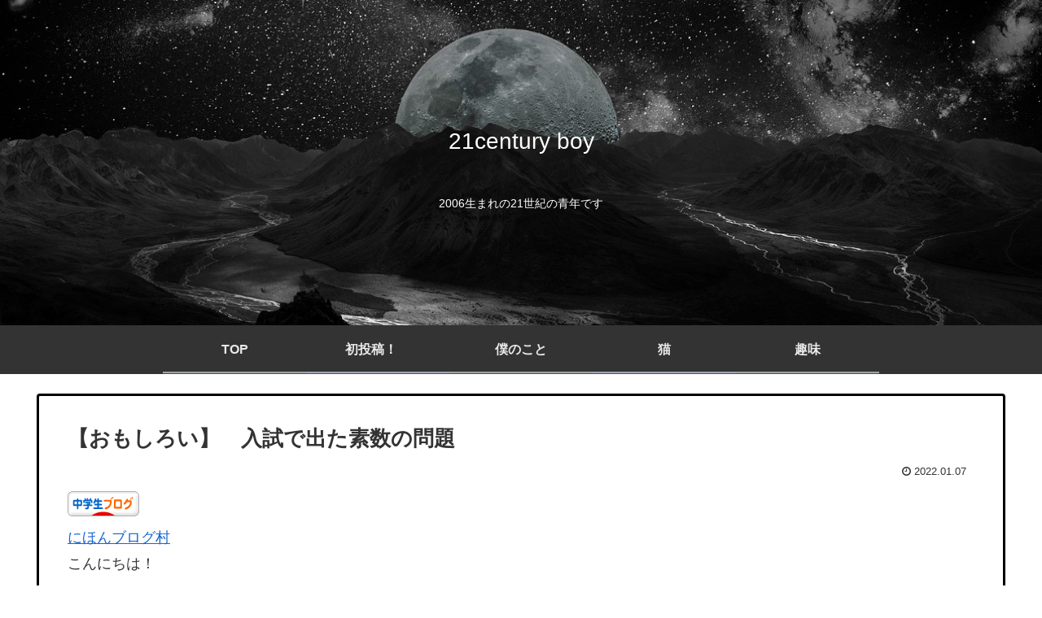

--- FILE ---
content_type: text/html; charset=utf-8
request_url: https://www.google.com/recaptcha/api2/anchor?ar=1&k=6LdHvOsbAAAAAAwlSrTKhT2TIPnIOZymzAd4hNUN&co=aHR0cHM6Ly9vbmVmb3JhbGxhbGxmb3JvbmUwNzEzLmNvbTo0NDM.&hl=en&v=PoyoqOPhxBO7pBk68S4YbpHZ&size=invisible&badge=inline&anchor-ms=20000&execute-ms=30000&cb=v6wx2icmvzov
body_size: 48679
content:
<!DOCTYPE HTML><html dir="ltr" lang="en"><head><meta http-equiv="Content-Type" content="text/html; charset=UTF-8">
<meta http-equiv="X-UA-Compatible" content="IE=edge">
<title>reCAPTCHA</title>
<style type="text/css">
/* cyrillic-ext */
@font-face {
  font-family: 'Roboto';
  font-style: normal;
  font-weight: 400;
  font-stretch: 100%;
  src: url(//fonts.gstatic.com/s/roboto/v48/KFO7CnqEu92Fr1ME7kSn66aGLdTylUAMa3GUBHMdazTgWw.woff2) format('woff2');
  unicode-range: U+0460-052F, U+1C80-1C8A, U+20B4, U+2DE0-2DFF, U+A640-A69F, U+FE2E-FE2F;
}
/* cyrillic */
@font-face {
  font-family: 'Roboto';
  font-style: normal;
  font-weight: 400;
  font-stretch: 100%;
  src: url(//fonts.gstatic.com/s/roboto/v48/KFO7CnqEu92Fr1ME7kSn66aGLdTylUAMa3iUBHMdazTgWw.woff2) format('woff2');
  unicode-range: U+0301, U+0400-045F, U+0490-0491, U+04B0-04B1, U+2116;
}
/* greek-ext */
@font-face {
  font-family: 'Roboto';
  font-style: normal;
  font-weight: 400;
  font-stretch: 100%;
  src: url(//fonts.gstatic.com/s/roboto/v48/KFO7CnqEu92Fr1ME7kSn66aGLdTylUAMa3CUBHMdazTgWw.woff2) format('woff2');
  unicode-range: U+1F00-1FFF;
}
/* greek */
@font-face {
  font-family: 'Roboto';
  font-style: normal;
  font-weight: 400;
  font-stretch: 100%;
  src: url(//fonts.gstatic.com/s/roboto/v48/KFO7CnqEu92Fr1ME7kSn66aGLdTylUAMa3-UBHMdazTgWw.woff2) format('woff2');
  unicode-range: U+0370-0377, U+037A-037F, U+0384-038A, U+038C, U+038E-03A1, U+03A3-03FF;
}
/* math */
@font-face {
  font-family: 'Roboto';
  font-style: normal;
  font-weight: 400;
  font-stretch: 100%;
  src: url(//fonts.gstatic.com/s/roboto/v48/KFO7CnqEu92Fr1ME7kSn66aGLdTylUAMawCUBHMdazTgWw.woff2) format('woff2');
  unicode-range: U+0302-0303, U+0305, U+0307-0308, U+0310, U+0312, U+0315, U+031A, U+0326-0327, U+032C, U+032F-0330, U+0332-0333, U+0338, U+033A, U+0346, U+034D, U+0391-03A1, U+03A3-03A9, U+03B1-03C9, U+03D1, U+03D5-03D6, U+03F0-03F1, U+03F4-03F5, U+2016-2017, U+2034-2038, U+203C, U+2040, U+2043, U+2047, U+2050, U+2057, U+205F, U+2070-2071, U+2074-208E, U+2090-209C, U+20D0-20DC, U+20E1, U+20E5-20EF, U+2100-2112, U+2114-2115, U+2117-2121, U+2123-214F, U+2190, U+2192, U+2194-21AE, U+21B0-21E5, U+21F1-21F2, U+21F4-2211, U+2213-2214, U+2216-22FF, U+2308-230B, U+2310, U+2319, U+231C-2321, U+2336-237A, U+237C, U+2395, U+239B-23B7, U+23D0, U+23DC-23E1, U+2474-2475, U+25AF, U+25B3, U+25B7, U+25BD, U+25C1, U+25CA, U+25CC, U+25FB, U+266D-266F, U+27C0-27FF, U+2900-2AFF, U+2B0E-2B11, U+2B30-2B4C, U+2BFE, U+3030, U+FF5B, U+FF5D, U+1D400-1D7FF, U+1EE00-1EEFF;
}
/* symbols */
@font-face {
  font-family: 'Roboto';
  font-style: normal;
  font-weight: 400;
  font-stretch: 100%;
  src: url(//fonts.gstatic.com/s/roboto/v48/KFO7CnqEu92Fr1ME7kSn66aGLdTylUAMaxKUBHMdazTgWw.woff2) format('woff2');
  unicode-range: U+0001-000C, U+000E-001F, U+007F-009F, U+20DD-20E0, U+20E2-20E4, U+2150-218F, U+2190, U+2192, U+2194-2199, U+21AF, U+21E6-21F0, U+21F3, U+2218-2219, U+2299, U+22C4-22C6, U+2300-243F, U+2440-244A, U+2460-24FF, U+25A0-27BF, U+2800-28FF, U+2921-2922, U+2981, U+29BF, U+29EB, U+2B00-2BFF, U+4DC0-4DFF, U+FFF9-FFFB, U+10140-1018E, U+10190-1019C, U+101A0, U+101D0-101FD, U+102E0-102FB, U+10E60-10E7E, U+1D2C0-1D2D3, U+1D2E0-1D37F, U+1F000-1F0FF, U+1F100-1F1AD, U+1F1E6-1F1FF, U+1F30D-1F30F, U+1F315, U+1F31C, U+1F31E, U+1F320-1F32C, U+1F336, U+1F378, U+1F37D, U+1F382, U+1F393-1F39F, U+1F3A7-1F3A8, U+1F3AC-1F3AF, U+1F3C2, U+1F3C4-1F3C6, U+1F3CA-1F3CE, U+1F3D4-1F3E0, U+1F3ED, U+1F3F1-1F3F3, U+1F3F5-1F3F7, U+1F408, U+1F415, U+1F41F, U+1F426, U+1F43F, U+1F441-1F442, U+1F444, U+1F446-1F449, U+1F44C-1F44E, U+1F453, U+1F46A, U+1F47D, U+1F4A3, U+1F4B0, U+1F4B3, U+1F4B9, U+1F4BB, U+1F4BF, U+1F4C8-1F4CB, U+1F4D6, U+1F4DA, U+1F4DF, U+1F4E3-1F4E6, U+1F4EA-1F4ED, U+1F4F7, U+1F4F9-1F4FB, U+1F4FD-1F4FE, U+1F503, U+1F507-1F50B, U+1F50D, U+1F512-1F513, U+1F53E-1F54A, U+1F54F-1F5FA, U+1F610, U+1F650-1F67F, U+1F687, U+1F68D, U+1F691, U+1F694, U+1F698, U+1F6AD, U+1F6B2, U+1F6B9-1F6BA, U+1F6BC, U+1F6C6-1F6CF, U+1F6D3-1F6D7, U+1F6E0-1F6EA, U+1F6F0-1F6F3, U+1F6F7-1F6FC, U+1F700-1F7FF, U+1F800-1F80B, U+1F810-1F847, U+1F850-1F859, U+1F860-1F887, U+1F890-1F8AD, U+1F8B0-1F8BB, U+1F8C0-1F8C1, U+1F900-1F90B, U+1F93B, U+1F946, U+1F984, U+1F996, U+1F9E9, U+1FA00-1FA6F, U+1FA70-1FA7C, U+1FA80-1FA89, U+1FA8F-1FAC6, U+1FACE-1FADC, U+1FADF-1FAE9, U+1FAF0-1FAF8, U+1FB00-1FBFF;
}
/* vietnamese */
@font-face {
  font-family: 'Roboto';
  font-style: normal;
  font-weight: 400;
  font-stretch: 100%;
  src: url(//fonts.gstatic.com/s/roboto/v48/KFO7CnqEu92Fr1ME7kSn66aGLdTylUAMa3OUBHMdazTgWw.woff2) format('woff2');
  unicode-range: U+0102-0103, U+0110-0111, U+0128-0129, U+0168-0169, U+01A0-01A1, U+01AF-01B0, U+0300-0301, U+0303-0304, U+0308-0309, U+0323, U+0329, U+1EA0-1EF9, U+20AB;
}
/* latin-ext */
@font-face {
  font-family: 'Roboto';
  font-style: normal;
  font-weight: 400;
  font-stretch: 100%;
  src: url(//fonts.gstatic.com/s/roboto/v48/KFO7CnqEu92Fr1ME7kSn66aGLdTylUAMa3KUBHMdazTgWw.woff2) format('woff2');
  unicode-range: U+0100-02BA, U+02BD-02C5, U+02C7-02CC, U+02CE-02D7, U+02DD-02FF, U+0304, U+0308, U+0329, U+1D00-1DBF, U+1E00-1E9F, U+1EF2-1EFF, U+2020, U+20A0-20AB, U+20AD-20C0, U+2113, U+2C60-2C7F, U+A720-A7FF;
}
/* latin */
@font-face {
  font-family: 'Roboto';
  font-style: normal;
  font-weight: 400;
  font-stretch: 100%;
  src: url(//fonts.gstatic.com/s/roboto/v48/KFO7CnqEu92Fr1ME7kSn66aGLdTylUAMa3yUBHMdazQ.woff2) format('woff2');
  unicode-range: U+0000-00FF, U+0131, U+0152-0153, U+02BB-02BC, U+02C6, U+02DA, U+02DC, U+0304, U+0308, U+0329, U+2000-206F, U+20AC, U+2122, U+2191, U+2193, U+2212, U+2215, U+FEFF, U+FFFD;
}
/* cyrillic-ext */
@font-face {
  font-family: 'Roboto';
  font-style: normal;
  font-weight: 500;
  font-stretch: 100%;
  src: url(//fonts.gstatic.com/s/roboto/v48/KFO7CnqEu92Fr1ME7kSn66aGLdTylUAMa3GUBHMdazTgWw.woff2) format('woff2');
  unicode-range: U+0460-052F, U+1C80-1C8A, U+20B4, U+2DE0-2DFF, U+A640-A69F, U+FE2E-FE2F;
}
/* cyrillic */
@font-face {
  font-family: 'Roboto';
  font-style: normal;
  font-weight: 500;
  font-stretch: 100%;
  src: url(//fonts.gstatic.com/s/roboto/v48/KFO7CnqEu92Fr1ME7kSn66aGLdTylUAMa3iUBHMdazTgWw.woff2) format('woff2');
  unicode-range: U+0301, U+0400-045F, U+0490-0491, U+04B0-04B1, U+2116;
}
/* greek-ext */
@font-face {
  font-family: 'Roboto';
  font-style: normal;
  font-weight: 500;
  font-stretch: 100%;
  src: url(//fonts.gstatic.com/s/roboto/v48/KFO7CnqEu92Fr1ME7kSn66aGLdTylUAMa3CUBHMdazTgWw.woff2) format('woff2');
  unicode-range: U+1F00-1FFF;
}
/* greek */
@font-face {
  font-family: 'Roboto';
  font-style: normal;
  font-weight: 500;
  font-stretch: 100%;
  src: url(//fonts.gstatic.com/s/roboto/v48/KFO7CnqEu92Fr1ME7kSn66aGLdTylUAMa3-UBHMdazTgWw.woff2) format('woff2');
  unicode-range: U+0370-0377, U+037A-037F, U+0384-038A, U+038C, U+038E-03A1, U+03A3-03FF;
}
/* math */
@font-face {
  font-family: 'Roboto';
  font-style: normal;
  font-weight: 500;
  font-stretch: 100%;
  src: url(//fonts.gstatic.com/s/roboto/v48/KFO7CnqEu92Fr1ME7kSn66aGLdTylUAMawCUBHMdazTgWw.woff2) format('woff2');
  unicode-range: U+0302-0303, U+0305, U+0307-0308, U+0310, U+0312, U+0315, U+031A, U+0326-0327, U+032C, U+032F-0330, U+0332-0333, U+0338, U+033A, U+0346, U+034D, U+0391-03A1, U+03A3-03A9, U+03B1-03C9, U+03D1, U+03D5-03D6, U+03F0-03F1, U+03F4-03F5, U+2016-2017, U+2034-2038, U+203C, U+2040, U+2043, U+2047, U+2050, U+2057, U+205F, U+2070-2071, U+2074-208E, U+2090-209C, U+20D0-20DC, U+20E1, U+20E5-20EF, U+2100-2112, U+2114-2115, U+2117-2121, U+2123-214F, U+2190, U+2192, U+2194-21AE, U+21B0-21E5, U+21F1-21F2, U+21F4-2211, U+2213-2214, U+2216-22FF, U+2308-230B, U+2310, U+2319, U+231C-2321, U+2336-237A, U+237C, U+2395, U+239B-23B7, U+23D0, U+23DC-23E1, U+2474-2475, U+25AF, U+25B3, U+25B7, U+25BD, U+25C1, U+25CA, U+25CC, U+25FB, U+266D-266F, U+27C0-27FF, U+2900-2AFF, U+2B0E-2B11, U+2B30-2B4C, U+2BFE, U+3030, U+FF5B, U+FF5D, U+1D400-1D7FF, U+1EE00-1EEFF;
}
/* symbols */
@font-face {
  font-family: 'Roboto';
  font-style: normal;
  font-weight: 500;
  font-stretch: 100%;
  src: url(//fonts.gstatic.com/s/roboto/v48/KFO7CnqEu92Fr1ME7kSn66aGLdTylUAMaxKUBHMdazTgWw.woff2) format('woff2');
  unicode-range: U+0001-000C, U+000E-001F, U+007F-009F, U+20DD-20E0, U+20E2-20E4, U+2150-218F, U+2190, U+2192, U+2194-2199, U+21AF, U+21E6-21F0, U+21F3, U+2218-2219, U+2299, U+22C4-22C6, U+2300-243F, U+2440-244A, U+2460-24FF, U+25A0-27BF, U+2800-28FF, U+2921-2922, U+2981, U+29BF, U+29EB, U+2B00-2BFF, U+4DC0-4DFF, U+FFF9-FFFB, U+10140-1018E, U+10190-1019C, U+101A0, U+101D0-101FD, U+102E0-102FB, U+10E60-10E7E, U+1D2C0-1D2D3, U+1D2E0-1D37F, U+1F000-1F0FF, U+1F100-1F1AD, U+1F1E6-1F1FF, U+1F30D-1F30F, U+1F315, U+1F31C, U+1F31E, U+1F320-1F32C, U+1F336, U+1F378, U+1F37D, U+1F382, U+1F393-1F39F, U+1F3A7-1F3A8, U+1F3AC-1F3AF, U+1F3C2, U+1F3C4-1F3C6, U+1F3CA-1F3CE, U+1F3D4-1F3E0, U+1F3ED, U+1F3F1-1F3F3, U+1F3F5-1F3F7, U+1F408, U+1F415, U+1F41F, U+1F426, U+1F43F, U+1F441-1F442, U+1F444, U+1F446-1F449, U+1F44C-1F44E, U+1F453, U+1F46A, U+1F47D, U+1F4A3, U+1F4B0, U+1F4B3, U+1F4B9, U+1F4BB, U+1F4BF, U+1F4C8-1F4CB, U+1F4D6, U+1F4DA, U+1F4DF, U+1F4E3-1F4E6, U+1F4EA-1F4ED, U+1F4F7, U+1F4F9-1F4FB, U+1F4FD-1F4FE, U+1F503, U+1F507-1F50B, U+1F50D, U+1F512-1F513, U+1F53E-1F54A, U+1F54F-1F5FA, U+1F610, U+1F650-1F67F, U+1F687, U+1F68D, U+1F691, U+1F694, U+1F698, U+1F6AD, U+1F6B2, U+1F6B9-1F6BA, U+1F6BC, U+1F6C6-1F6CF, U+1F6D3-1F6D7, U+1F6E0-1F6EA, U+1F6F0-1F6F3, U+1F6F7-1F6FC, U+1F700-1F7FF, U+1F800-1F80B, U+1F810-1F847, U+1F850-1F859, U+1F860-1F887, U+1F890-1F8AD, U+1F8B0-1F8BB, U+1F8C0-1F8C1, U+1F900-1F90B, U+1F93B, U+1F946, U+1F984, U+1F996, U+1F9E9, U+1FA00-1FA6F, U+1FA70-1FA7C, U+1FA80-1FA89, U+1FA8F-1FAC6, U+1FACE-1FADC, U+1FADF-1FAE9, U+1FAF0-1FAF8, U+1FB00-1FBFF;
}
/* vietnamese */
@font-face {
  font-family: 'Roboto';
  font-style: normal;
  font-weight: 500;
  font-stretch: 100%;
  src: url(//fonts.gstatic.com/s/roboto/v48/KFO7CnqEu92Fr1ME7kSn66aGLdTylUAMa3OUBHMdazTgWw.woff2) format('woff2');
  unicode-range: U+0102-0103, U+0110-0111, U+0128-0129, U+0168-0169, U+01A0-01A1, U+01AF-01B0, U+0300-0301, U+0303-0304, U+0308-0309, U+0323, U+0329, U+1EA0-1EF9, U+20AB;
}
/* latin-ext */
@font-face {
  font-family: 'Roboto';
  font-style: normal;
  font-weight: 500;
  font-stretch: 100%;
  src: url(//fonts.gstatic.com/s/roboto/v48/KFO7CnqEu92Fr1ME7kSn66aGLdTylUAMa3KUBHMdazTgWw.woff2) format('woff2');
  unicode-range: U+0100-02BA, U+02BD-02C5, U+02C7-02CC, U+02CE-02D7, U+02DD-02FF, U+0304, U+0308, U+0329, U+1D00-1DBF, U+1E00-1E9F, U+1EF2-1EFF, U+2020, U+20A0-20AB, U+20AD-20C0, U+2113, U+2C60-2C7F, U+A720-A7FF;
}
/* latin */
@font-face {
  font-family: 'Roboto';
  font-style: normal;
  font-weight: 500;
  font-stretch: 100%;
  src: url(//fonts.gstatic.com/s/roboto/v48/KFO7CnqEu92Fr1ME7kSn66aGLdTylUAMa3yUBHMdazQ.woff2) format('woff2');
  unicode-range: U+0000-00FF, U+0131, U+0152-0153, U+02BB-02BC, U+02C6, U+02DA, U+02DC, U+0304, U+0308, U+0329, U+2000-206F, U+20AC, U+2122, U+2191, U+2193, U+2212, U+2215, U+FEFF, U+FFFD;
}
/* cyrillic-ext */
@font-face {
  font-family: 'Roboto';
  font-style: normal;
  font-weight: 900;
  font-stretch: 100%;
  src: url(//fonts.gstatic.com/s/roboto/v48/KFO7CnqEu92Fr1ME7kSn66aGLdTylUAMa3GUBHMdazTgWw.woff2) format('woff2');
  unicode-range: U+0460-052F, U+1C80-1C8A, U+20B4, U+2DE0-2DFF, U+A640-A69F, U+FE2E-FE2F;
}
/* cyrillic */
@font-face {
  font-family: 'Roboto';
  font-style: normal;
  font-weight: 900;
  font-stretch: 100%;
  src: url(//fonts.gstatic.com/s/roboto/v48/KFO7CnqEu92Fr1ME7kSn66aGLdTylUAMa3iUBHMdazTgWw.woff2) format('woff2');
  unicode-range: U+0301, U+0400-045F, U+0490-0491, U+04B0-04B1, U+2116;
}
/* greek-ext */
@font-face {
  font-family: 'Roboto';
  font-style: normal;
  font-weight: 900;
  font-stretch: 100%;
  src: url(//fonts.gstatic.com/s/roboto/v48/KFO7CnqEu92Fr1ME7kSn66aGLdTylUAMa3CUBHMdazTgWw.woff2) format('woff2');
  unicode-range: U+1F00-1FFF;
}
/* greek */
@font-face {
  font-family: 'Roboto';
  font-style: normal;
  font-weight: 900;
  font-stretch: 100%;
  src: url(//fonts.gstatic.com/s/roboto/v48/KFO7CnqEu92Fr1ME7kSn66aGLdTylUAMa3-UBHMdazTgWw.woff2) format('woff2');
  unicode-range: U+0370-0377, U+037A-037F, U+0384-038A, U+038C, U+038E-03A1, U+03A3-03FF;
}
/* math */
@font-face {
  font-family: 'Roboto';
  font-style: normal;
  font-weight: 900;
  font-stretch: 100%;
  src: url(//fonts.gstatic.com/s/roboto/v48/KFO7CnqEu92Fr1ME7kSn66aGLdTylUAMawCUBHMdazTgWw.woff2) format('woff2');
  unicode-range: U+0302-0303, U+0305, U+0307-0308, U+0310, U+0312, U+0315, U+031A, U+0326-0327, U+032C, U+032F-0330, U+0332-0333, U+0338, U+033A, U+0346, U+034D, U+0391-03A1, U+03A3-03A9, U+03B1-03C9, U+03D1, U+03D5-03D6, U+03F0-03F1, U+03F4-03F5, U+2016-2017, U+2034-2038, U+203C, U+2040, U+2043, U+2047, U+2050, U+2057, U+205F, U+2070-2071, U+2074-208E, U+2090-209C, U+20D0-20DC, U+20E1, U+20E5-20EF, U+2100-2112, U+2114-2115, U+2117-2121, U+2123-214F, U+2190, U+2192, U+2194-21AE, U+21B0-21E5, U+21F1-21F2, U+21F4-2211, U+2213-2214, U+2216-22FF, U+2308-230B, U+2310, U+2319, U+231C-2321, U+2336-237A, U+237C, U+2395, U+239B-23B7, U+23D0, U+23DC-23E1, U+2474-2475, U+25AF, U+25B3, U+25B7, U+25BD, U+25C1, U+25CA, U+25CC, U+25FB, U+266D-266F, U+27C0-27FF, U+2900-2AFF, U+2B0E-2B11, U+2B30-2B4C, U+2BFE, U+3030, U+FF5B, U+FF5D, U+1D400-1D7FF, U+1EE00-1EEFF;
}
/* symbols */
@font-face {
  font-family: 'Roboto';
  font-style: normal;
  font-weight: 900;
  font-stretch: 100%;
  src: url(//fonts.gstatic.com/s/roboto/v48/KFO7CnqEu92Fr1ME7kSn66aGLdTylUAMaxKUBHMdazTgWw.woff2) format('woff2');
  unicode-range: U+0001-000C, U+000E-001F, U+007F-009F, U+20DD-20E0, U+20E2-20E4, U+2150-218F, U+2190, U+2192, U+2194-2199, U+21AF, U+21E6-21F0, U+21F3, U+2218-2219, U+2299, U+22C4-22C6, U+2300-243F, U+2440-244A, U+2460-24FF, U+25A0-27BF, U+2800-28FF, U+2921-2922, U+2981, U+29BF, U+29EB, U+2B00-2BFF, U+4DC0-4DFF, U+FFF9-FFFB, U+10140-1018E, U+10190-1019C, U+101A0, U+101D0-101FD, U+102E0-102FB, U+10E60-10E7E, U+1D2C0-1D2D3, U+1D2E0-1D37F, U+1F000-1F0FF, U+1F100-1F1AD, U+1F1E6-1F1FF, U+1F30D-1F30F, U+1F315, U+1F31C, U+1F31E, U+1F320-1F32C, U+1F336, U+1F378, U+1F37D, U+1F382, U+1F393-1F39F, U+1F3A7-1F3A8, U+1F3AC-1F3AF, U+1F3C2, U+1F3C4-1F3C6, U+1F3CA-1F3CE, U+1F3D4-1F3E0, U+1F3ED, U+1F3F1-1F3F3, U+1F3F5-1F3F7, U+1F408, U+1F415, U+1F41F, U+1F426, U+1F43F, U+1F441-1F442, U+1F444, U+1F446-1F449, U+1F44C-1F44E, U+1F453, U+1F46A, U+1F47D, U+1F4A3, U+1F4B0, U+1F4B3, U+1F4B9, U+1F4BB, U+1F4BF, U+1F4C8-1F4CB, U+1F4D6, U+1F4DA, U+1F4DF, U+1F4E3-1F4E6, U+1F4EA-1F4ED, U+1F4F7, U+1F4F9-1F4FB, U+1F4FD-1F4FE, U+1F503, U+1F507-1F50B, U+1F50D, U+1F512-1F513, U+1F53E-1F54A, U+1F54F-1F5FA, U+1F610, U+1F650-1F67F, U+1F687, U+1F68D, U+1F691, U+1F694, U+1F698, U+1F6AD, U+1F6B2, U+1F6B9-1F6BA, U+1F6BC, U+1F6C6-1F6CF, U+1F6D3-1F6D7, U+1F6E0-1F6EA, U+1F6F0-1F6F3, U+1F6F7-1F6FC, U+1F700-1F7FF, U+1F800-1F80B, U+1F810-1F847, U+1F850-1F859, U+1F860-1F887, U+1F890-1F8AD, U+1F8B0-1F8BB, U+1F8C0-1F8C1, U+1F900-1F90B, U+1F93B, U+1F946, U+1F984, U+1F996, U+1F9E9, U+1FA00-1FA6F, U+1FA70-1FA7C, U+1FA80-1FA89, U+1FA8F-1FAC6, U+1FACE-1FADC, U+1FADF-1FAE9, U+1FAF0-1FAF8, U+1FB00-1FBFF;
}
/* vietnamese */
@font-face {
  font-family: 'Roboto';
  font-style: normal;
  font-weight: 900;
  font-stretch: 100%;
  src: url(//fonts.gstatic.com/s/roboto/v48/KFO7CnqEu92Fr1ME7kSn66aGLdTylUAMa3OUBHMdazTgWw.woff2) format('woff2');
  unicode-range: U+0102-0103, U+0110-0111, U+0128-0129, U+0168-0169, U+01A0-01A1, U+01AF-01B0, U+0300-0301, U+0303-0304, U+0308-0309, U+0323, U+0329, U+1EA0-1EF9, U+20AB;
}
/* latin-ext */
@font-face {
  font-family: 'Roboto';
  font-style: normal;
  font-weight: 900;
  font-stretch: 100%;
  src: url(//fonts.gstatic.com/s/roboto/v48/KFO7CnqEu92Fr1ME7kSn66aGLdTylUAMa3KUBHMdazTgWw.woff2) format('woff2');
  unicode-range: U+0100-02BA, U+02BD-02C5, U+02C7-02CC, U+02CE-02D7, U+02DD-02FF, U+0304, U+0308, U+0329, U+1D00-1DBF, U+1E00-1E9F, U+1EF2-1EFF, U+2020, U+20A0-20AB, U+20AD-20C0, U+2113, U+2C60-2C7F, U+A720-A7FF;
}
/* latin */
@font-face {
  font-family: 'Roboto';
  font-style: normal;
  font-weight: 900;
  font-stretch: 100%;
  src: url(//fonts.gstatic.com/s/roboto/v48/KFO7CnqEu92Fr1ME7kSn66aGLdTylUAMa3yUBHMdazQ.woff2) format('woff2');
  unicode-range: U+0000-00FF, U+0131, U+0152-0153, U+02BB-02BC, U+02C6, U+02DA, U+02DC, U+0304, U+0308, U+0329, U+2000-206F, U+20AC, U+2122, U+2191, U+2193, U+2212, U+2215, U+FEFF, U+FFFD;
}

</style>
<link rel="stylesheet" type="text/css" href="https://www.gstatic.com/recaptcha/releases/PoyoqOPhxBO7pBk68S4YbpHZ/styles__ltr.css">
<script nonce="uDZ5UOMR6r2bZCOcJDBmcg" type="text/javascript">window['__recaptcha_api'] = 'https://www.google.com/recaptcha/api2/';</script>
<script type="text/javascript" src="https://www.gstatic.com/recaptcha/releases/PoyoqOPhxBO7pBk68S4YbpHZ/recaptcha__en.js" nonce="uDZ5UOMR6r2bZCOcJDBmcg">
      
    </script></head>
<body><div id="rc-anchor-alert" class="rc-anchor-alert"></div>
<input type="hidden" id="recaptcha-token" value="[base64]">
<script type="text/javascript" nonce="uDZ5UOMR6r2bZCOcJDBmcg">
      recaptcha.anchor.Main.init("[\x22ainput\x22,[\x22bgdata\x22,\x22\x22,\[base64]/[base64]/[base64]/KE4oMTI0LHYsdi5HKSxMWihsLHYpKTpOKDEyNCx2LGwpLFYpLHYpLFQpKSxGKDE3MSx2KX0scjc9ZnVuY3Rpb24obCl7cmV0dXJuIGx9LEM9ZnVuY3Rpb24obCxWLHYpe04odixsLFYpLFZbYWtdPTI3OTZ9LG49ZnVuY3Rpb24obCxWKXtWLlg9KChWLlg/[base64]/[base64]/[base64]/[base64]/[base64]/[base64]/[base64]/[base64]/[base64]/[base64]/[base64]\\u003d\x22,\[base64]\\u003d\x22,\x22w57Du8K2I8KFw5xcw4UnDcKtwqQiwoXDtxR/JgZlwpA5w4fDtsKfwofCrWNMwqtpw4rDlWHDvsOJwrskUsOBMyjClmEyYm/DrsOtIMKxw4FQXHbChQ8+SMOLw4rCssKbw7vClsKzwr3CoMOROAzCssKoY8KiwqbCsDJfAcOVw4TCg8KrwpvCrFvCh8OmKDZeXsOsC8KqdDBycMOfHh/Cg8KBJhQTw4MrYkVLwpHCmcOGw7vDrMOcTzpBwqIFwr4Xw4TDkxcvwoAOwp/CpMOLSsKJw7jClFbCo8KBIRMFUMKXw5/[base64]/MWF2w4HCmj0jTl95LwTCnnRDw4zDmULCgTzDusKuwpjDjk88wrJAT8Obw5DDs8KUwrfDhEsEw7dAw5/[base64]/[base64]/DnsOkwqc3b1J8w40zw6ZODcKQbwHCscO1wo/Cvi8ZJMO0wrAowqoVUsKAIcOhwp9OPGY1OMK6wrLCmCTCmDxkwpRiw63Dt8KDw7FWc3/CiF1aw7QowpzDn8KEPWMfwr3CpV0sHF4Ew7zDuMKuQsOgw63Dk8OMwp3Dv8KfwpQvw4plbSp3Z8ObwonDmlIQw6/DpMKvU8OHw7rDucKlwqTDl8OcwoHDhMKQwqPCqjjDq2nDrcONwrhEKsOGwq4dBk7DjSQoECjDkMOfecKFTMOnw5LDq21LZsK5DELDv8KKcMOCw7J3wp10woB4PcKlw5l2TcOneDtlwph/w4LDmR7Dq08qHyDCtmHDsSJSw54nwpHCv04iw5vDvcKKwogPLFjDhkXDo8OSHSbDosOuw7c9L8OswrPDrBBkw7s5wrjCjcKRwo4Zw6lBCVnCuB0Mw6lawpfDusOVHlPCmkkUGBjCusOywq8aw4/CqjDDssORw5/CqsKpBVoawoBMw6UQQMOTW8KywpbCr8OVwo3ChsOgw5AwWHrCmFJmDWxkw4l0PMKrw75xwoNUwp7DscOwWsOxMATCrlLDvG7CicObXmo+w77CscO3fmbDpXk1w6nChcO/w5LCtVwcwoVnCFDCh8K6wrt3wpovwo8Rw7XDnhDDmsOWaAXDo30KPBLClcOuw7nCicKZaE5ew5rDqsOWwoBhw4E9w6t5Px/[base64]/w7nCnhLDlsO3wrTDoQLDgBEpw64UwqDCnG8uwrDCtMKdwrfDhVzDs1/[base64]/CjlZoGQdawrbDs2JSw4bDrsObw5LDkz4QHsKRw7Ajw5vCicOxYcO3FAbCvSvCklbCmAcnw6R7wrTDlQBgasK0ccKPcsOGw4ZNKT1rKQ3CqMO0HE9ywovCuALDpRHCgcOvHMOIw4wcw5l3wqkZwoPCrjvCoy9MSSAzfEPClzXDvj/Dv2Q3OcOfw7V3w7vDiQHCu8OMwrnCsMKRWHLDv8KIwrErw7fClsKNwrVWfsKFA8KrwrjCncOsw4lBw6sie8KswqPCscKBJ8OEw49uCMOlw4lafxTDlzHDkcOxZsOcUsOwwp/CiQZDd8OaacOfwptjw5BLw6Nvw7dCIsKdd13CnF5qw50UBCVnClrCgcKhwrwXTcOvw4/DucOPw6BiBBl9cMK/w6Row5wGOAAaHHPCt8KmMkzDhsOcw7YUDjnDrsK0w7fConLCjwjDiMKDGm7Dohg0akvDrcOzwqbCi8KqR8O2EVxAwqgnw7jCiMORw6PDuSsAQXpCKwlFw51lwqcdw7EyesKkwolPwrgFwoLCusKABsKUIjZ6TmXDvsKuw5E/LcOQwqk+HcKcwoVhP8OeIMOBecOQEMKcw7zCnBDDoMKbcSNSbcORw6RSwpLCrURORcOWw6cyKUDChwoMYxFPb23DkcOnwrLDlSDCjsKXwp4Hwp5ew70KacOpw6wkw5MxwrrDo35WeMKtw4sxwookwojCoRIrDXbDrcKsCSMIw6LCnsO9wq3Cr1nDlcKwNT0DH2kgwod/wpfDuBfDjEJ+wpkxXHLCpsOJWcONc8K+w6HDpsKWwofChTLDlHkyw7LDh8KWwoBaZsK3aHDCgsOQanbDsR9Rw5hUwpFsKSPCvWtWw7XCscK4wo89w6BgwovCt11jacKewoEKwql1woYdLwDCpEXDhCdnw5/CpMKzw6LCuW80w4JYHiLClgzDj8OaIcO6wrPDpW/CjcOIwpF3wroawpVvL1HCvQ5wcsOVwpsyEk7Dp8Kzwr18w6p+SMKtd8KAMghTwqB3w6ZWw4AOw5REw4cawqTDr8KEScOpRsO4wopIbMKYccK2wpp/[base64]/CoMOnwoXCli7CqsKOwrTDmV7DiWDCtMO9w7bDusK3M8OyP8KDwrxTOcKBwoMJw4zCsMKyT8OHw5zDgk9BwoPDrgxSw5h0wrjCqzcjwpXDjcOew7NULsKPcMO9UCHCqw0KXmAoAcO8fMK/w64WBUzDkzjCim3Dk8OHwoPDjgBcwofDrnzCjBjCrcKaEsOkasKCwpvDuMO/DcKDw4XClsK9FMKWw7VBwrIaKMKgHsKPcsOBw4ogekTCjsO2w6nCtG9vC0zCo8KkZcO4wqFVPcKmw7bCv8KgwobCm8KfwqHDsTTCncK5AcK6PsK/UsOZwrs2CsOgwogow5J2w5I7V0vDnMKzZcO0CAHDnsKuw5TCmU0RwrIhCF8SwrHDlx7CmMKZw5o6woYiDHfDv8KoesOOVWsyKcKMwpvCln3DpA/CusKscMKfw59Nw7TCgx0ww6MiwqrDpcO1dh0lw5xXHsKBAsOuFx5dw7HDjMOUZ3F+wrTCu20kw7IGCcKYwqohwrVSw4oKKMOkw5Mbw6MGbTc/[base64]/[base64]/QDXCjMKGRMO6wo0LwoxLTMK8woHCv8KqwpDCs8OCQBdZTkRlwo4TS0vCmVNjw67CsUoFW2/DjcKJDy8UZ1LDj8OOw60ow53DpU7DrWnDnzjCp8OfcGUXJ1U5F0IOccO5w7ZGLC8aacOncMO6MMOsw7A3cWA7filKwr/Cr8OdVgIoFG/Dh8KQw4dhwqrDnDIxw5U1V04yFcKJw70TMsKYEV9lwp7Dn8KmwqovwqAGw7QsAMO0w4PCl8OAYMO/ZH9Swp7CgsOvwpXDkG/DnA3Cn8KzEsO0Mmgsw7TCq8KrwrE/[base64]/CjsKgHxpXwpNNw5XCry3Ck8Kvw4RbHzDCjsKTw6rCoXJkNcKbwqnDkEPDkMKLw5YgwpBqO0zClcKxw7nDh0XCtcK4eMOwFCxVwqbCrTwSPAEewopRw63CicORwo/Dm8OPwpvDlUHCvcKFw7kyw4Mjw5lGRcKpw4nChWPCvwXCkA0eCMKHEMO3PFgJw6ovWsO+wpknwqFILMKGw68cwr1we8Ohw6dgPcOzF8OVw6kfwq4mH8KLwptCQw5pf11Sw4wlAy/DtEttwqvDpknDsMKTZjfCr8Kww5PDh8OQwr5IwqIpAWE6HDoqEsOMw4xmXRI/w6ZwSsKiw4/Dj8O0RALDucK2w7VDDDHCgRx3wrBRwoZcEcKmwprCvB0NW8Obw6sCwqHDtR/ClsObG8KVEMOQH3PDsxzCr8O2w6nDijEYdsORw4nCsMO5E1fDu8OcwolSwrjCgsK5GcOEw4rDjcK1w6TCksKQw4fCqcKNCsOhwqrDvjN+IFfDpcK/w5bDisKKADg5bsKHQnEewqYIw6XCi8KLwofCiwjCrVRSwodXJcOEeMOZfMOaw5AYwrfDmjwAw51qw7PDo8Kcw4sBwohnwrfDrcK7HwhTwrx1PcOrX8ObRsKGHyrDmFIFesKgw5/Cl8ONwph/wpQCw6Q6wpJawpRHZn/DiV5CRCPDn8K7wpQXZsO2wo4Kw4zChGzCpHJTw4/CucK/[base64]/DmsKVw6jCgRFFX8Krw5DDo8K1wrFmw74NccKtf23Dg2nDnsKvwrPChsKmwqIDwqLCpF/CnzvDjMKCwoBlFGdcLnvCtXDChV7CnsKmwoDCjcOQJcOkcsOPw4gSHcK/wpdcw6xVwp9Qw6ddGsOlw4rClGTDh8KeNHREeMKTwqXCpyZXwrczTcK3TMK0dzrCnSd/BEzDrxRcw6UUXcKeK8KVwqLDlVPChxzCocKmKsOGwqbCgjzCsXTCqRfCl258OcOYwoPCiC4JwpURw77CoXtCAHoaMQQdwqDCpyHCgcO3egnCtcOiTAI4wpYzwrA0wqttwrbCqHw/w7LDmD3CqsO5KGvDtCJXwpTCkTE9G1bCpycMY8OXTnbCoHwMw67DqMO3wqhGSQXCiVVFZMKFH8OawqLDoyfCrnPDvsOgZsKyw4/[base64]/[base64]/Dg8K6w7bDgTvCosK/w4nCtsO5dQfCvCrDr8OBC8KWUMO8UMKORMKtwrbCqsOvw6kZIUzCm3/DvMOYE8Ktw77Do8OBFUUGRMOHw6hcLEdZwpthBE3CncObZsOMwowUSsO8w5J0w6zCiMK3w4zDh8OJwrXCtsKEVmDCmCEgwo3DlxrCtF7CgcKxG8OCw7R0OsKkw61wa8Onw6hQY2Aiw71lwozCjcKqw4zDj8O7U08cdsOFw7/Cpl7CkMOJZMKPwovDq8O1w5HCgTfCvMOGwrBfL8O1AVhJEcOhL1fDtmk8ScO9MsO+wqltM8Knwo/[base64]/DlsOBCVbDh2TDosONwo18wpJWwo9Nw4ADw5R6wrXDtsOOQsKMbMOPe2Egw5DDmcKcw73Du8OvwpVUw7jCsMOPZhAxPMK4IsOGEU0lwqLDnMO1JsODazdSw4XCmm/CoUpqO8Oqey1Kw5rCqcOdw67CkURGw4U3wq3DsnTCnHvCrMONw5/[base64]/Do0rCg8OmVxp4Tz7DixzCmMKDZTvDtlXDocOBWsOCw7g+w6fDnMOOwqlfw6rDoSNowozCnCLCgTTDucO8w4ElbgjCk8Kfwp/CqxHDtsKtJcORwpIaDMO+FyvClsKZwpfCtmjDhl9CwrFbEWsaTEgBwqsdwpLDt0F/B8KRw7hRXcKcwrbCo8ObwrrDgwJtwoAEwrAPw5dOZSfCnQVMPMKKwrDCggzCnzlkFUXCjcKlEsKRwprDjSvCjHNKwp8IwqnCjGrDlCHCksKAMMOHwqkpBmbCqMOvP8KrR8KkfMOkfcOaEMKdw6PCh39Yw6tSY2E4w5NzwoAGaWt7FMOQNsK3w7PDicK5Nn/Cmg1jQRbDsw/DoXTCp8KfY8KVCXrDlwRfTcKWwozDi8K9w6w2cnlHwpA6V3/ChHRPwrNaw69cw7jCq3fDrMORwoLDs3/Dq24AwqLDiMKgP8OAEX7Dt8Knwr0/wqvCiVIUF8KgF8K3w5Uyw606w70bEMKhDhMNwqLCp8KQw7LCnmnDmMKpwqRgw7QQb38mwrgTDEVFf8KTwr3Cni3CnMOYAcO0wo5fwoXDmRBmwp7DjMKEw5h6csOOSMKtwr9Nw5fDi8OxDMKmBlUzw4YQw4jCqcOrMcORwpXCrcKxwonCoyooOMKUw6QlaQJLwq/Csx/[base64]/DlsODScKOw7TChMOnwpbCpX5/cArCm8OZF8Opwp0jJ1p/[base64]/[base64]/Dmj/DmVfCoEclLMOELcKuw6bDl8OoZRPDj8OJAnXDn8OJCcOJEn8AOcORwqvDt8KLwqfChlzDqMOTD8Kvw4HDssOzT8KMBMKiw4lITnYUw5PDgX/ChMOFR07DnFXCsj84w73DtXdhf8KBwo7Cj0TCvEB9w5ACwojCpErCtxTClVbDscKjB8Oyw5NtUcOwP3XCpMOdw53Cr0cJPcOWwrLDpWrCoylBIcKBa3TDm8KkfQ7Ct23DhcK+EsOiwql+GDrCkDrCuDJow6/DkB/DsMOOwrQoPw13ACxoNBwvAsO7w7MJW2nDr8Opw7LDjsORw4bDj2HDhMKrw6zDs8OCw5ELZ3rDg05bw5LDncOKU8OHw5jDomPDm2dDwoAUwpRrMMOQw5bCosKlQGtvJA/CnTZNwrHDs8Kmw7tKVHjDlRIxw5JuYMK/wprCgU0Fw6toa8O1wpIBwpETVjxtwo8rKz8vECrClsOFwocvw7PCukB8GsKCRcKAwp9pXxjCjxosw6ZvOcONwrBLNB/DkMO5wr0lSXwfw6nCmHAVJ3gbwpQ/TcKrd8OONnB5Y8OiOwjCknDCvRc1GxJ9e8OJw5rChRhzw6oAJFQmwoF9Y2fCjE/[base64]/CnznCiMKLw7TCuHJafMO8w43CpMKcX8K1w6TCpU5/w4jCtGkLw6g6PcKrJU/[base64]/CtcKxwoLDpiDDu8Odw6DCshhIw65mfsOFKBoNTsOgbcKnw6fChg/CuA4CJ3fDhMK1GnlBdlhjwpLDiMOkOMO1w6Raw6owHkhZcMKwR8Kvw7XDiMKGMMKQwqIrwq/CqWzDjsKpw5DDlHFPw5lKw4nDgsKJATwgIsOELMKAcMOMwpFlwq0gEiHDkl0lVcK2wpkJw4PDryvDvVHDhBbDoMKIwoLCusKjOgonTcKQw6bDlMKzwozCo8OmHkrCqHvDp8OuZsKvw5dSwr/CvcOlw51Fw5B8JABNw4nDj8OJI8OAwp52wqLDsFHCsTnCgMO4w4fDocOWVcK2wpwKw67ClsO9wo1gwobDiyvDrCXCtm0TwqzCk2rCqQtzV8Kjc8Okw55Qw5vDvcOXUcKiJHRfUMOFw4/DmMOgw6jDt8Kzw4zCq8OzNcOCZR3Ci1LDpcO0wrHCpcOZw7TCkcKFJ8Okw54lfm9rNXLDg8OVE8OMwplcw7Yew6XDtsKcw4s3wqfDisKfVcOUw5V0w4A4G8OSeDLCgWvCsFFLw6TCoMKCDg/DmkoxEijCnMKyQsOVwo1Ww4fDoMOuOAh9PsKDFnp3VMOAU2XDsAxXw57CoUMxwpzCmDfCrTBfwpRbwrfCv8Oawq3ClAEOW8OIQ8K3UjpHdjXDhwzCpMKwwp3CvhFIw43CncKYDcOcBMOyRMOAwpLCr13Ci8Ofw6NPwpxxw4zDrH/DvSI3EcO2w4HClMKgwrA4QsOPwp3CscOWFxTDihvDtXzChVAPbVbDtcOZwpN3BH3DnX97NF4Vwo1uw77DuD1dVsOOw5tQQcK6Yxgtw4QbbMKbw41RwrBaEDROasOQw6dYdmbDnsK+LMK+w70mIsOjwppUQGHDh1/CtzfDoRPCmUNFw6kzb8O5wp5+w6x6an3CvcO+JcK1w5PDunfDkyV8w53DjEDDjUzCqMOVwrbCtxA2Uy7DlcOJwo0jwo54B8OHEkjCl8KrwpHDgywkO3HDmsOGw7FFEl3CisO/wqZAw73DncOeZ2JaRcKnw6NMwrPDisO8KcKKw7zCp8KYw4BZA3Ftw4HCiCTDlMOFwp/[base64]/w5szwoM9GFcHw45Pw7cFM8OuTMOEfWZCw5HDl8O4wo/CuMOJIsKyw5XCjcO/YMKVOlbCugPDpQzCv0TDisO4woDDpsOzw5bCuw5rEQgLUcKSw63Clgt4w49gWgvDnjvDqcKhw7DCgi/CiH/[base64]/Tg4wwofDuijCssOVIsKxw6jCqsOiwqA2w5rCuUTDnMO3w6DChkvDi8KRwq1uwprDqRFdw7pDAWDDjcKowojCiRY/IcOMe8KvEjh7HEzDlcOFw6XCgcK2wrlswoHDg8OMbwMwwq7CmSDChsKmwpoEC8KswqPCoMKHNSjDgsKocmjCphUmwovDpg5Aw6Ntwo8ww7wbw5HDp8OpCMKzw49wdwkgcMOXw5tSwqM7VwJdOSLDgkjCqEV5w4PDnmFxCXxnwoxew5vDtsOMB8K7w7/[base64]/CocOxw5XDhWXDjBlsw63CsUJiURHCmcKGKkU1w7oncirCpcORwrDDjl3DoMKewoB0w5rDgMOGHsOUw5duw5fCrcOBc8K1EMKYw5bCkAHCksOoJcKsw45+w44bNsOOwodewqNyw53CggXDqEHCrltCTsO8acKiGMK8w4ojeV0WG8K+UxDClxY9H8O6wog9GRgfw6/DpkfDr8KGWsKowofDsX7DlsODw67CmEwEw4PCqk7DscO6wrRcasKTKMOywrTCqHp6MMKHw78VSsOYw4tswql/OlAsw73ClcOewrlqW8Osw7vDijMYfcKxw6AgE8Ovwp1JWcKiwp/CjlbDgsOvSMOEdFTDpSM/w4rCjnnDs0wqw7dQci9JKjx2w5sQQhB2w7LDmDxTPMODX8KSIzp7HDfDqsKywpptwp7DmmAEwoLDthB2MsKFVsOjSFTCrTDDpMKzN8OYwpLDjcKFWMKEYsKaHSAIw4NYwrnCjyhvdsOtwq48wqDCnsK9CjLDqcOuwqpjCWLCmWV1wqnDnF/[base64]/[base64]/DpWHDk8KkRi9EJ1VJw5VVwrp3AMOWwqDClgYyME3ChcKpwrBSw69zQsOvwrhmeXPCtTt7wrsowo7DgSfDgR0Tw4PDp3nCpDHCv8O9w4chKCQZw7NiEsKZfsKbw6XCs0HCoTXClDHDj8Ksw5jDpsKUZMODOsOow4JAw4kfG1IUf8OIO8OIwo4ZR2E/[base64]/XR3CncO7wqfCo1fDjMKnwrbDnRnDk8K8XMOzJEkQQQDDlyLCjsOGfsOeHcOFZkhrSQNtw4UQw57CisKKLcOyPMKAw79PQCN7wpNhDT7CjD1YcArCsB/Dl8KCwr3DmsKmw5NbOhXCjsKCw7bDvThTwqc6P8Kbw7fDkDvChyBMMcOPw7gnJAQrAcKqccK7BRbDviHCgAQUw6nCmVhUw5LDkyZew6XDiTIGRQc7LkPCk8K8IiBrfMKgeAoMwqFLMzY/WQ5aTlFlw7HDpsKGw5nDo3LDpFl2wqgrwovClX3Cg8KYw4FrX3MZHcOFwpjDm2o6woDCrcKaSQzDpsOlOsOVwqIQwq/Cv2wmY2gbOUzDimBYCcKOwoUrw7crwolWwrnDr8Ogw55zC1VQGsO9w4cLbcOZdMOJEUXDswEjwo7Dhh3DqsKkC17Dv8O4w57Ct1sxwpzCmMKcX8OcwobDi1EaCDDCvcKtw4rCjMKoNAt5aQ4VdcO0w6vCs8KfwqfCvXXDsjHDjMKjw7/DoVpLfsKwacOWRUpNd8K/[base64]/[base64]/[base64]/CkMOswrMIW8KnOW3CksO3KMKRcMKGwozCkTLDrsKaR8KVGWgow6zDu8K2w40FHMK+w7vCuxzDuMKPPcKhw7Avw6rCjMO+wr/Cnwk6w6U8w5jDlcOPFsKKw4DCi8KOTsOZNi5Zw4xewoodwpHDhTjCs8OeFjUowrLDocKnc3sNwpPCjMOtw715wpbDucOjwp/DhmdmZE3CoggRwpfDssO9HG/[base64]/DuMOEw4vCtTzCncOQwofDusO5QcOFfkLDrsK4wqXDn10pPjvDpG7DhxjDtsK4c0MpXsKZOsOMNXEgOzEow79aaRDDmmlxHV5MIMOVbi7Cl8OcwpnDmyUdAsO5GCPDpzjDscK/P0Z5woR3FX/Cr2YRw7nDigrDr8KgRg3ChsOow6gZFMOTK8OyfGzCpCAkworCmTvDuMKmw6LDq8O4O0d6wrJ4w5gOAcOBJ8O9wo3CuUVDw7rDqT8Xw4XDmUbCrlIiwpBZVMORRcKowrEwNifDnTAENcKmAmnCmsKMw4JYwqB/[base64]/w6pVwpzDksKsw5bDqBDDtSDDvMK4ZUB/cyLCm8Ocw7zCv07Dsx1zeinDl8ODR8Opw59hTsKGw5bDtMKRBsKOU8Oxwpspw4R4w5lDwoDCmUjCrnYzVsKDw7NJw6tTBAldwo4AwqTDuMK6w6HDnWlcTsK6w5nCuU9Fwr7DvcOXdcOAR2jCpzDDmhTCqcKWSX3DkcOaTcOyw69uUgo3Sg/DmMOEXTvDh0shKm9QPw7CrG7Dv8K3OcO9OsOSZEfDoCrCrBnDrFljwp0ub8OHSMOPw67Ck3ISRVTCpMKyKglkw6pIwogNw5kaeAIAwrM5MXvCoA/CiVpZwrbCmcKMwoFlwqfCscOYO1JpSsKfT8KjwoROC8K/[base64]/[base64]/CkMOFw7AEwqknJAXCsnwcXcOOw6PCqFHCmMO/aMK4Q8OLw5Few4HDnAHCg1pYE8KzWcODVBRpOcOvIsOawpEIFMKCc1TDt8Kww6jDksKRbVTDgE4BTsKCI2TDnsOLw4Ivw7dtBhIJXcKJCMKPw6LCg8Ohw4/Ck8Omw7/CombDt8Kew4BSABDCuWPCm8KnWMOmw7/[base64]/CpFxRZFDCncKVwoQ6M23Ci3fDvVfDoMOfYcOLCMO+wq5SJMK/P8KGw40hwqTDlFZ/wqswJMOUwoHCgMOfS8OsS8OvTzjCn8K4e8OAw4hnw5ByOVgebMKswrTChWLDuETDqEjDjsOewodqwopewqfCtXBXH0QRw5ppchDCjwQeUiHCphfCikhlBxIhGErCncOWDcOPXsOJw6jCnhnDjcK3MMOFwrpLVcK/bmvCvMOkFTt5FcOjJlXDgMOecibClcKVw7bDhcOxL8KbNMKZUFpjBhjDtcKxNDPDmcKHw7/CqMOdcwfCoy07C8KLPWDCn8OZw5QtI8K/w5d5KsOFOMOvw4XDusKGw7PDscO3w4oLS8KGwqUtMBwjwprDtMOkPhBafwNzw5UwwrRwXcK1esKjw5p6I8KdwqVpw7h4wqvCtkkuw4BLw4s9PnI3wozCoElvVcOzw55Mw5hRw51qaMOXw7rDscKDw7koU8OFL0/DiBLCvMKAw4LCtUjComnClMKvw5TCojrCuCbDrAbDisKvwpfCkcOfLsKvw7stE8OjecO6OMOmJcKMw64ow7g5w6bDk8K3wpNtMcOzwrvDnBQzacKPw4M5wpAXw584w6tMdsOQKsOtF8KuNDB/NTkjYn3DuxTCgMOaVcOpwosPdiAGfMOAwprDumnDn1RhWcK9w7/CgcO1w6DDn8K9cMOKw5XDpQrCusOGwozCvU0fBMKZwoJWwptgwqtDwqhOwpFxwrlaPXNbQMKAZ8KUw4BcRMKYw7rDvcKew6PCp8KbRsK/eRLDp8KHACF8C8KlZyrDvcO6esOZA1lcIsOEL0MnwoLCvycWXMKNw64Mw4/[base64]/CsMOsw44CwpzCuRzCucKjO23ClcOkVcKSJ0PDq17ChVFRwq5Hw5R7wq/DiEPDmsO+BVjCtMOKQ1bCuizCjmEGw5XCmTEbwo82w4/[base64]/Di8OFw7oadcOtwrjDmHrDk2rDicK/[base64]/[base64]/DuxElWzErLsOGwqs4w5HCu8KmeMKew5fCrcKkwqnClcOIKiEmLcKRC8KeQgYZVkLCrCl0wpIWTwnDq8KmDsOIC8KEwqAmwrfCvzADw77CjMK4O8K/[base64]/Dv3fDgcOzRDU+cRcYcmgnRcK9wovCuVNwecKjw4w+GMOHcUvCrsOmwofCg8OFw6xjHX54NnQzcStWWMKkw7IeFi/Cp8O0J8ONw6Y5UFbCjQnCuxnCtcKSwojCnXdgXBQpw7lkNxjDsBk5wq0uGcKqw4fDhlPCpMOXw7ZqwqbCmcKlV8OoQ2jCl8O0w7/DrsOCa8OKw5PCscKiw6UJwpYkwps+woLDk8O8w5ICwoXDlcKUw5PCiApbAcKuWsOSWGPDsGUJw7PCjFEHw4jDgQhAwpgww6bCnBrDjjpYE8KEw68ZBMOuCMOiB8KTwpdxw7jCnk/CicO/PnIyKTHDh2rCgQBQw7dmFsOdR2RrT8KvwofCokYDwrt0wpzDgwdowqDCrko/XjXCpMO7wro0ZcKJw4jCqsO6wpZsdmXDlntOFjYjWsKhAWAFVnjCgsKYQy52ZFRGw6HCpsOZwqvCjcOJWlk7DsKAw4skwrJLw4vCj8O/ZB7Dt0JtWcOjAzjCp8KdCCDDjMOrIcKtw4dawrPDiDPDowzCgDLCqCLCm23DksOvOFsOwpApwrVCUcK6ScKgZBNqZU/CjmDDqD/DtlrDmmvDhsKNwpd9wpPCgMKVT2HDpjzDiMKVeDbDiFzDnMKXw6lADcKeHlQVw7bCplzDvSvDi8K/X8OhwonDu2EYRVzCmw7DmWTCrBoSPhrCgsOqwo0/w4XDpsKpV0/Cuid0MWTDlMK8wr/[base64]/Cq0Qxw4E1Cl7CgsKIwqTDrG/DjsOuX8K9w547HyhmLx7DkHlywpPDocO8KRLDksKHGidWPMOyw7/Dh8Omw5/CoA/Dq8OibVbCoMKIw5sOwofCrgvCmsOMD8Ocw4w2CUQ0wqnCuy9mbSPDjiJ/YkYXwrADw4HCgsOtw5U1Tw0TK2oGwojDgh3CpVonaMK0FiDCmsOEVDXCuR/CqsKWHwN5KsObwoPDvEhsw5TCssOxXsOyw5XCjcOkw6NMw7DDhMKGYhjDpGF8wpjDjMO+w6cZVBPDj8OZWcKZw5IaFsOUw5PCqsOJw6PCusODAcO2wp3DhcKcdy0ZSz8RP2wOwrY7SxU1BX51N8K/NMKeZXXDicOjHDQmw4zDrjTClsKSMcOHJ8O2wrvDs00Rb3Biw5pkJ8KEw48sBcOfw5fDt2PCtQw4w7jDlyJxw6BzNFUZw43Di8O6GzvDrsKJOcK+SMKfbsKfw7jCqSTCicKmL8Owd2HDuzHDn8K5w57CgVNjVMOcw5lsGS0QT0HCiDM5W8Kiwr96wrUJPBPCqk/DonUVwo8Ww6bDv8OFw5/DqcOkGHpFwocXZMK/[base64]/[base64]/DhsO1eTfDjMOVcit7UAHCvWJLwrvDrsK2RcOyB8O5w7/[base64]/DhAvDo0o6w5pyY8KVwqjCrkVkd8OZwqB5D8OvwrJWw67CkcKYDyDCgcK5ZEbDrSpLwrAYZsKgZMOhP8K+woo8w7LCsiVWw4s8w5wAw4Axwq9BX8OiPF5Uw71bwqZXLTfCjMO1w4XCng4Cw5cUcMO8w7LDh8KGdAhYw6vCh1XCiCbDjMKtWB4Vwr/CjGACwrnCjgVWcXHDvcOBw5gWwpvCksKPw4QpwpRGIcOZw4PCtHXClMO6w7jCu8O2wqdNw7QMHx3DoRd+w5E6w5l1WhzCsgYKKcOpYQUtCQ3DocKpw6DCknPCmsOew718OMKGPcKuwqIGw6/CgMKmVMKPw7k4w5AAw5ptd37DvAtVwoxKw78swrPCsMOAFsOlwoPDpm4hwqoZasO+TnvDggtuw48yJgFEw5XCrA0NXMK2S8OeUMKqA8KhXEbCpCDDh8OEAcKoAAvCs1jChMKsM8OZw59PU8KsbsKRwp3CmMKjwpcbZcKSw7rDkGfCosK4w7rDtcOHZ3o7HF/CiHbCu3UvCcKWRQvDssKNwqxMDl1ewoLCvsK1I2rDpH1awrfCjxJffMKhdcOGwpBnwolKVj4XwojDvCzChMKaHXUJcD5aIXzDtsOeVDvDuwXCh0UnYcOxw4zDmsKvCAZXwoEQwrnCrRc+ekbChhQYwolWwrN4VXI/[base64]/[base64]/Du8OeFsO6QsOxAMOyE8Kjw40MwoDDmcOEw6vCmMKdw4bDocOzNMKsw44bwot7CMKqwrIpwrvDiBsJcFQMwqNgwqppBxx2WsObwqXCjMK4wqjChC/DnjEgAcOwQsO2FsOZw6LCgMOTcxbCo21KZSrDvMOsKsOvGmEYTMOWRmbDjcKaWMK2wqTCg8K0BcKFw6zDu33CkinCr2fCn8Odw4/[base64]/DRkXSSEvZkfCk8O3LMK0MVzDssKrLMKDTWMDwpLCrsO/[base64]/wpLDqjhvwqbClMKyYMK5eMO1XcKBJzzCp3vDg8KRMsOxMWUbwoBkw6/[base64]/wopmw7MXw4VFO8KlNcKOVcOnS8KQwoQ6w6E2w58yAsO9MsOWV8O8w6bCv8KlwpHDkAFQw7/DkkUvRcOEDMKFacKuU8OrFRhYd8Oow4LDosONworCt8KyQ3IRWcOTf1ddw6PDvsKnw7PDn8KkPcKOSxpWF1Uic0kHX8O5TsKKwpzCocK1wqQUw7rDrsO5wotzT8KNX8OjV8KOw50gw4nDl8OvwrDDk8K/wrkDJhDDuXTClsOMcnLCt8KmwojDjjnDonnCksKZwplfDcKuUsK7w7fCgTLDozR3wpzDh8K/fsOrw5bDlMOGw788NMOdw5PDmMOuCsKzwr5+VcKLbCfDoMKlw5HCuWAcw53DjMKUYUnDn3/DpMK/w6dJw546EsOLw5E8VMOsfgnCoMKGBQnCkmzDnyVrX8OeLGvDhlLCpDHDjyDCn2jCoDkoa8K8EcOHw4fDncK7w5zDuwbDhX/Cj07CmsKLw7EAMQvDrTnDnwzDrMKkRcOUw6dFw5gdRMKTWlddw7sDTlBcwoPCvsOaNsORKCbDqTbCjMOJwrDDjnUbw53CrnLDrUA6EhHDh3EAdxnDrsK3LsObw4Qxw5c2w5c6QD51H23ChcKww6zCoWJcw5/CtxrDm1PDlcKjw4EaC0IseMKzw6PDgsKTaMOkw4pSwpE4w4EbNsK+wq19w7cJwot/KMOgOAIuf8KAw4FswqPDk8KYwpY3w4jDrCzDvQHCoMORPyJRBcOvMsKEAhRPw7J/wp0Kw7VrwrEvwpPChCrDgMOwFcKrw5ZMw6HCrcKuVMKfw6jCjwVST1PDpS3CnsOEGsKUKcKFMDdQwpAvw7TDjgMZwrnDuHJrfsO1a1jCqMOvNMKNdnRXHsOZw5gTwqEQw73Dnj7DsgN8w78GYVvCmcOfw5fDtMOywo01cz8lw6Zrw4/CvMOSw4A9wpQ8wovChFU4w7N0w5V1w78Fw6NMw4rCl8K2JEjCvlpzwrBodAIiwoPCjcOOGcKULmLDscKqa8Kdwr/[base64]/[base64]/[base64]/BkXCrsKGPALCnMOeCgpTwqYUwrwff8Kxw5fCqMOxfMOeczImw5/[base64]/CuS4GK8OMBMOmw4TCokjCrBTDkU/CuGHCkwNmJcO/FXllJSZhwolkVcKDw607acKPcVEaTHfDnirCocKQCQXCiyQdBcK1E3PDhcOBLnTDhcOIT8OdBAs7wq3DgsO6eS3CmMO3cWXDuQE/wrtlwphowpYuwp8qwpthbi/Du2vDmsKQHgUuYxXCqsOvw61pA13CqcOHVw3CrGrDqsKRLsKYIMKkGcOlw59KwqvDn0fCjBzCqiEgw7XCicKlUwdMw45zasOGd8O/w75vM8OHFWdNeUNNw5guOA/CqwjCrsK0TU3Do8O0wqjDh8KFMiYIwqTCsMKFw7jCn2LCix4kcTZXAMKrKsO5NMOWY8K9wppbwoDCusO9IMKSJA3Djx8awr5nUsKSwqrDhMK/wrdwwrV/FkzCp13CuTTDpWrCnA9JwocIBTIqMHVgwo40X8KqwrbDhF7CtcOeCH/Dig7CggjCgXoLcwUUQzVrw4hXCcKiVcOUw4VXXirCrsObw5nDjwPDssOwSQJpJzTDvsK3wrBEw7o8wqDCtWdQX8KnTsKTdUzDr3IOwrbCjcOrwqEmw6RhUMKWwo13w6kow4U5FcKxw7TDvcKCB8OuVmjCgDE1wrHCrDbDl8K/w5FJNsKLw6jCug8XBgfDpzZ/Tn7Ch382w7zCg8O7wq9ARh1JIsO+wqXCmsOSUMKAwp1cwr8EPMOCwqQmE8K+DExiMlNFwovCqcOewq/CscOnPhIpwoo6UcKKTC/Ci3HCvcK2wrsiMF8mwr9xw7J9N8OmKMOjw6k8a3NnAwzCisOScsOVecKiD8O5w7w9w70mwobCl8KBw48TJzfCnMKSw5JKKE/DucOOw4LCvMOZw4o4wppjWnbDpSvCjSvCrsKEw4rCihdaK8KYwrTCvHN+E2rCrwQ3w75WV8KmAVkOSCvDpFJkwpBYwq/DllXChnExw5dUCG/[base64]/CtSjDoAPDihEHTiR3wo/CpU8CNz/Dn2LCk8KZeGhCwrVwDydnL8KVe8O8JULCun7DkcKow6wjwo5+XHZPw4ssw4/CqQXCikESR8OKPE80wpVRfMKtKsO6w6XCkBdWwpQLw6vCrXDCvlTCucO8E1HDuR3Cj0oQw70TVnLDqcKVwoB3NsOqw5DDiXrCmHDCgQNfccOTVMOJLMOWPQwGKUJ2wpgEwo/[base64]/csK+FMOHZWp0woQqw7xNEEzDj1LDm0PDusOowocPWMOXClNLwrxHGcKSFVMdw4LCmcOdw5TCvMKywoA9HMOFw6bDljvDj8OWfMOxMTDDosKIcSPCocKRw6dCwpvCn8O+wplLFg3ClcKKbC41w4LCvTxGw5jDvT9afV8Uw4tfwpBgaMOmJ3/[base64]/Cgk5EAnHDlgfDqcKjBMKlMVh6wqnDi8KdEMKMwrNew7R/w5XCqVTCrE8jPwzDvMOdeMKUw7ALw4zCr1zDoUUxw6LCmnrDvsO6JV49CDRUN3/DjWBZwoHDiXLDl8O7w7XDqUjDicO4ecKqwofCicOQPMKIKyDDvhMse8OkRUHDp8K2aMKDH8KUw7jCoMKKwo4kwoPCrA/CsmJ1P1tSamLDrXvDrcOIf8Orw6LDjMKcwp3CisOwwr1VSlA3Yx4NbGAHRMO4wrPDmjzDhwljwqJfw6nChMKpw4BHwqDCucKXRFMCwoITMsKEGjvCpcOAWcKfOipywqfChj/DtcKhEGVqRMKRwqDDqBUWw4PDqcOxw551w4vCuwBMIcKeSMObMmfDhMKgfW9Ewo4IRsOmXmDDumZtwpA+wqo8wrZYWF3CgTfCjVLDnSTDhWPDo8OIUCxTTGZhwofDnzstwqXCj8KEw7g9w5/CucODenRew7R+w6UMdcKHOifCgkPDlsOiRg5qQkrDnMKIIxHDr0ZAw4kJw6BGLTU3Y0bCqsKrI2HCjcKhFMKXVcOmw7VLKMKCDFBCw4DCskPClDxdw4wVF1tAwqpuw5vCv0HCjGwgFkoow4jDrcKpwrIqwoklbMKvwpMRw4/[base64]/w5U/H8O/w4/[base64]/CsMKh\x22],null,[\x22conf\x22,null,\x226LdHvOsbAAAAAAwlSrTKhT2TIPnIOZymzAd4hNUN\x22,0,null,null,null,1,[21,125,63,73,95,87,41,43,42,83,102,105,109,121],[1017145,188],0,null,null,null,null,0,null,0,null,700,1,null,0,\[base64]/76lBhnEnQkZnOKMAhk\\u003d\x22,0,0,null,null,1,null,0,0,null,null,null,0],\x22https://oneforallallforone0713.com:443\x22,null,[3,1,3],null,null,null,1,3600,[\x22https://www.google.com/intl/en/policies/privacy/\x22,\x22https://www.google.com/intl/en/policies/terms/\x22],\x22kvMv2mXQHBCo6NN+QpN54tFkOvZbuNPdQAoRRm6tBGc\\u003d\x22,1,0,null,1,1768679339961,0,0,[124,76],null,[55],\x22RC-2oHQ-Xk-xyBJxg\x22,null,null,null,null,null,\x220dAFcWeA5S78DnJi3w9zulTTxclzRrsetv75WYt_fMdVcUKZfYyaR-jA2_8f_QFlhak5GT0ApZouRfl7-i14WLRIFmGDU1WNLAvw\x22,1768762140334]");
    </script></body></html>

--- FILE ---
content_type: text/html; charset=utf-8
request_url: https://www.google.com/recaptcha/api2/aframe
body_size: -248
content:
<!DOCTYPE HTML><html><head><meta http-equiv="content-type" content="text/html; charset=UTF-8"></head><body><script nonce="5LPaGULWGheSYJ2UZCwobw">/** Anti-fraud and anti-abuse applications only. See google.com/recaptcha */ try{var clients={'sodar':'https://pagead2.googlesyndication.com/pagead/sodar?'};window.addEventListener("message",function(a){try{if(a.source===window.parent){var b=JSON.parse(a.data);var c=clients[b['id']];if(c){var d=document.createElement('img');d.src=c+b['params']+'&rc='+(localStorage.getItem("rc::a")?sessionStorage.getItem("rc::b"):"");window.document.body.appendChild(d);sessionStorage.setItem("rc::e",parseInt(sessionStorage.getItem("rc::e")||0)+1);localStorage.setItem("rc::h",'1768675741066');}}}catch(b){}});window.parent.postMessage("_grecaptcha_ready", "*");}catch(b){}</script></body></html>